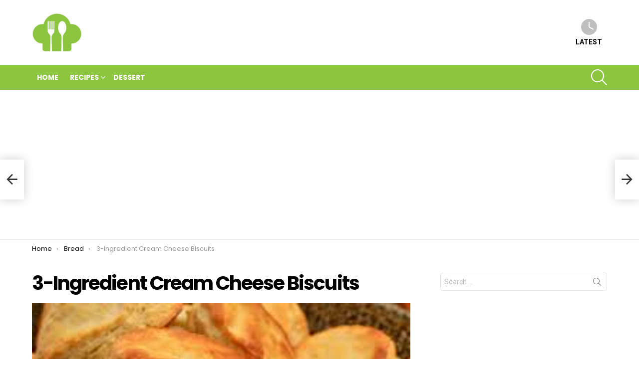

--- FILE ---
content_type: text/html; charset=utf-8
request_url: https://www.google.com/recaptcha/api2/aframe
body_size: 264
content:
<!DOCTYPE HTML><html><head><meta http-equiv="content-type" content="text/html; charset=UTF-8"></head><body><script nonce="oV_g_ypeVMmEQ81tS7cRVQ">/** Anti-fraud and anti-abuse applications only. See google.com/recaptcha */ try{var clients={'sodar':'https://pagead2.googlesyndication.com/pagead/sodar?'};window.addEventListener("message",function(a){try{if(a.source===window.parent){var b=JSON.parse(a.data);var c=clients[b['id']];if(c){var d=document.createElement('img');d.src=c+b['params']+'&rc='+(localStorage.getItem("rc::a")?sessionStorage.getItem("rc::b"):"");window.document.body.appendChild(d);sessionStorage.setItem("rc::e",parseInt(sessionStorage.getItem("rc::e")||0)+1);localStorage.setItem("rc::h",'1762245722951');}}}catch(b){}});window.parent.postMessage("_grecaptcha_ready", "*");}catch(b){}</script></body></html>